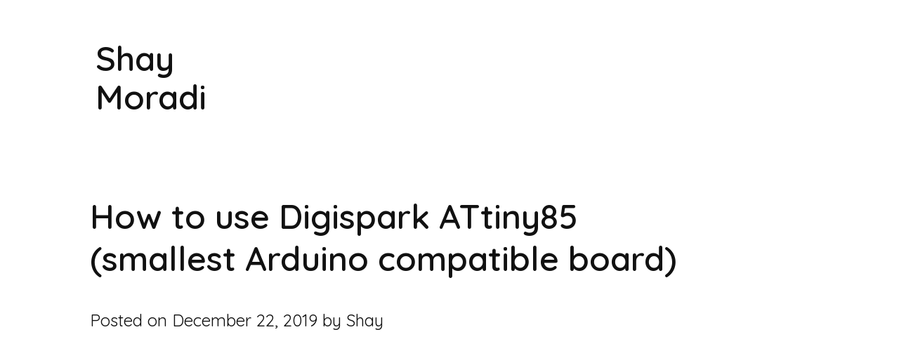

--- FILE ---
content_type: text/css
request_url: https://organised.info/wp-content/plugins/wp-tumblr-embeder/style.css?ver=6.9
body_size: 378
content:
ol.tumblr_posts
{
    display: block;
    margin: 0px;
    padding: 0px;
}

li.tumblr_post
{
    display: block;
    margin-bottom: 10px;
    border-bottom: 1px solid #999;
    list-style-image: none;
	list-style-type: none;
    padding: 10px 0px;
}

.tumblr_body
{
	font-size: 12px;
	color: #444;
	line-height: 17px;	
}

.tumblr_description
{
	font-size: 13px;
	font-weight: normal;
	letter-spacing: -1px;
	color: #444;
}

.tumblr_post
{
	
}

.tumblr_quote
{
	color: #333;
    font-weight: bold;	
}

.tumblr_quote_post
{
	padding-left: 15px !important;
   /* background: transparent url(images/quote.png) no-repeat 0px 10px; */
}

.tumblr_open_quote
{
}

.tumblr_close_quote
{
	
}

.tumblr_source
{
	color: #999;
    font-style: italic;
    font-size: 90%;
}

.tumblr_photo_post
{
	padding-left: 15px !important;
 /*   background: transparent url(images/photo.png) no-repeat 0px 10px; */
}

.tumblr_photo
{
	
}

.tumblr_caption
{
	font-weight: bold;
	color: #999;
	margin-top: 10px;
}

.tumblr_link_post
{
	padding-left: 15px !important;
   /* background: transparent url(images/link.png) no-repeat 0px 10px; */ 
}

.tumblr_link
{
	font: Bold;	
}

.tumblr_chat_post
{
	padding-left: 45px !important;
   /* background: transparent url(images/chat.png) no-repeat 0px 10px; */
}

.tumblr_chat_post ul
{
	list-style-type: none;
	margin: 0px;
	padding: 0px;
	border-left: solid 5px #AAA;
}

.tumblr_chat_post  ul li
{
	padding: 4px 10px 4px 8px;
	color: #333;
    font-size: 90%;
}

.tumblr_label
{
	font-weight: bold;	
}

.tumblr_text_post
{
	padding-left: 15px !important;
   /* background: transparent url(images/text.png) no-repeat 0px 10px; */
}

.tumblr_text_post ol li
{
	list-style-type: decimal;
	margin-bottom: 0;
	padding-bottom: 0;
	border-bottom-style: none;
}

.tumblr_title
{
	font-size: 120%;
	font-weight: bold;
	color: #333;
	margin: 0px 0px 10px 0px;	
}

.tumblr_video_post
{
	padding-left: 15px !important;
 /*   background: transparent url(images/video.png) no-repeat 0px 10px; */
}

.tumblr_video
{
	text-align: left;
}

.tumblr_audio_post
{
	padding-left: 15px !important;
   /* background: transparent url(images/sound.png) no-repeat 0px 10px; */
}

--- FILE ---
content_type: text/css
request_url: https://organised.info/wp-content/themes/tachyons-wordpress-theme-master/style.css?ver=6.9
body_size: 490
content:
/*

Theme Name:   Minimale
Author:       Rose S
Description:  An elegant and minimal black on white WordPress theme
Version: 1.0

-----------------------------------------------------------------------------
000 CONTENTS
-----------------------------------------------------------------------------
001 WordPress Core Classes
002 Website Links
003 Display of Images with Alignment
004 Overflow Fixes
005 Theme Colours


*/

/*---------------------------------------------------------------------------
001 WordPress Core Classes
---------------------------------------------------------------------------*/
.screen-reader-text{
  position: absolute;
  width: 1px;
  height: 1px;
  padding: 0;
  margin: -1px;
  overflow: hidden;
  clip: rect(0,0,0,0);
  border: 0;
}
.alignright{
  display:block;
  float:right;
}
.alignleft{
  display:block;
  float:left;
}
.aligncenter{
  display:block;
  margin:0 auto;
}
.wp-caption{}
.wp-caption-text{}
.sticky{}
.gallery-caption{}
.bypostauthor{}


/*---------------------------------------------------------------------------
002 Website Links
    These use the current Tachyons CSS for .link states http://tachyons.io/docs/elements/links/
---------------------------------------------------------------------------*/
a{
  background-color: transparent;
  box-sizing: border-box;
  color: #14248a;
  text-decoration: none;
  transition: color .15s ease-in;}
}
a:link,
a:visited{
  transition: color .15s ease-in;
}
a:hover{
  color: #48233c;
  transition: color .15s ease-in;
}
a:active{
  transition: color .15s ease-in;
}
a:focus{
  color: #48233c;
  outline: 1px dotted currentColor;
  transition: color .15s ease-in;
}


/*---------------------------------------------------------------------------
003 Display of Images with Alignment
---------------------------------------------------------------------------*/
img.alignright {
  margin-left: 1rem;   /* Mimics Tachyon Margin Left 3 */
}
img.alignleft {
  margin-right: 1rem; /* Mimics Tachyon Margin Right 3 */
}
img.aligncenter {
  margin-left: 1rem;  /* Mimics Tachyon Margin Horizontal 3 */
  margin-right: 1rem;
}


/*---------------------------------------------------------------------------
004 Overflow Fixes
---------------------------------------------------------------------------*/
figure, img, ul, ol, input, button {
  max-width: 100%;
  overflow: hidden;
}

/*---------------------------------------------------------------------------
005 Theme Colours
---------------------------------------------------------------------------*/
.black{
  color:#1c1018;
}


--- FILE ---
content_type: text/javascript
request_url: https://organised.info/wp-content/plugins/processingjs/js/init.js?ver=6.9
body_size: 318
content:
/*
 * This code searches for all the <script type="application/processing">
 * in your page and loads each script inside a canvas element (which is created and added after the script element).
 * It is useful to smooth the process of adding Processing code in your page and starting
 * the Processing.js engine.
 */ 

if ( window.addEventListener ) {
	window.addEventListener("load", function() {
		var scripts = document.getElementsByTagName("script");
		
		for ( var i = 0; i < scripts.length; i++ ) {
			if ( scripts[i].type == "application/processing" ) {
				var width = 200;
				var height = 200;
				// if Processing sketch has size set, find it so we can size the canvas appropriately
				var reSize = /[^\.]size\( *(\d+), *(\d+) *\) *\;/;
				var reMatch = reSize.exec(scripts[i].text);
				if (reMatch) {
					width = reMatch[1];
					height = reMatch[2];
				}
				var canvas = jQuery("<canvas width='"+width+"' height='"+height+"'></canvas>").get(0);
				jQuery(scripts[i]).after(canvas);
				if (canvas) {
					try {
						new Processing(canvas, scripts[i].text);
					} catch (e) {
						alert("There appears to be a problem with the Processing code...\n\n " + e.name + "\n\n" + e.message);
					}
				}
			}
		}
	}, false);
}
